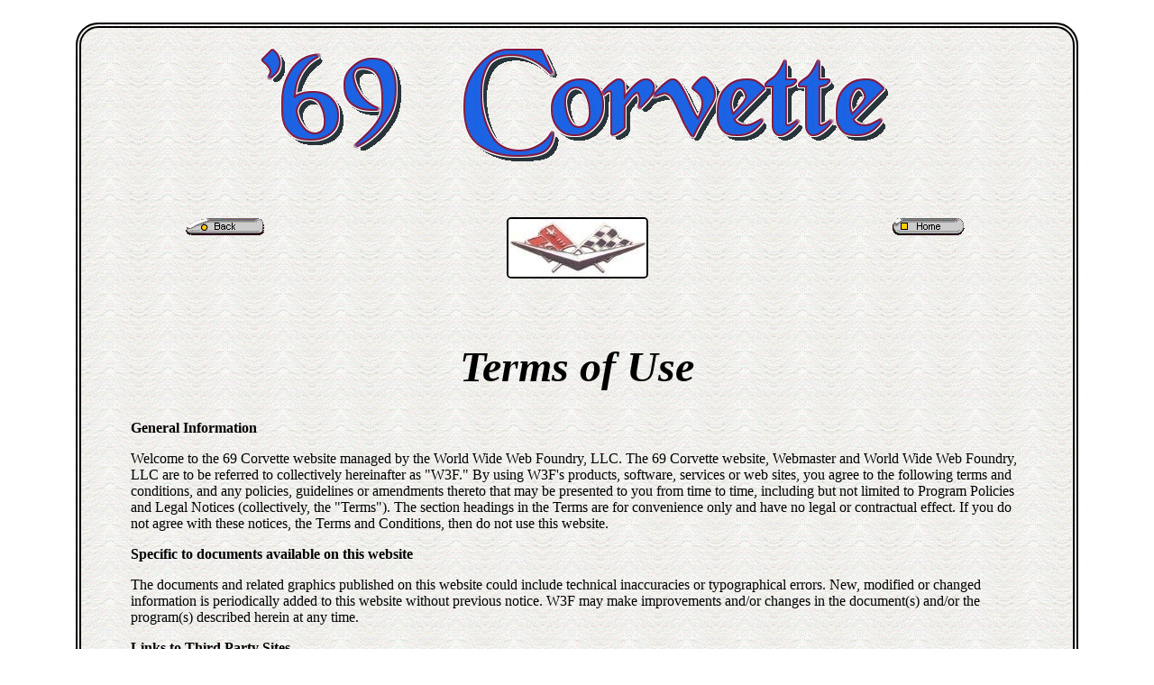

--- FILE ---
content_type: text/html; charset=UTF-8
request_url: http://69corvette.com/tou.php
body_size: 4340
content:
<!DOCTYPE HTML>
<html lang="en-US">
<head>
<meta http-equiv="Content-Type" content="text/html; charset=iso-8859-1">
<meta name="type" content="Internet">
<meta name="language" content="en-us">
<meta http-equiv="pragma" content="no-cache">
<meta name="keywords" content="1969, 69, corvette, vet, vette, chevrolet, chev, chevvy, used, specifications, specs, for sale, part, club"> 
<meta name="description" content="Ultimate 1969 Corvette web site. Showcase for 69 Vettes, their stories, their owners and crusing 69 style.  Also Vettes for sale and parts wanted and for sale"> 
<title> 69 Corvette Terms of Use </title>
<link rel="stylesheet" type="text/css" href="69vet.css">
</head>

<body>

<div id="wrapper">

<p class="pcenter"><img src="images/69vetlogo.gif" alt="Corvette"></p>



  <div class="width80 cf"> 
    <div class="width30 fleft" style="height: 70px;"><p class="pleft">
	<a href="JavaScript:onclick=history.go(-1)"><img src="images/back.gif" alt="Back"></a></p></div>
   
   <div class="width30 fright" style="height: 70px;"><p class="pright">
	<a href="http://www.69corvette.com"><img src="images/home.gif" alt="Home"></a></p></div>
	
    <div class="width40 fleft"><p class="pcenter"><img class="img" src="images/vetlogo.jpg" alt="69"></p></div>
  </div>

<br>

<h1 class="pcenter">Terms of Use</h1>

<div class="width90 tfont0">

    <p class="pleft"><b>General Information</b></p>
    
    <p>Welcome to the 69 Corvette website managed by the World Wide
    Web Foundry, LLC. The 69 Corvette website, Webmaster and World Wide Web Foundry,
    LLC are to be referred to collectively hereinafter as &quot;W3F.&quot; 

    By using W3F&#39;s products, software, services or web sites, you
    agree to the following terms and conditions, and any policies, guidelines or amendments 
	thereto that may be presented to you from time to time, including but not limited to Program 
	Policies and Legal Notices (collectively, the "Terms").  The section headings in the Terms 
	are for convenience only and have no legal or contractual effect.
    If you do not agree with these notices, the Terms and Conditions, then do not use this website.
    </p>

    <p class="pleft"><b>Specific to documents available on this website</b></p>

    <p>The documents and related graphics published on this website could include technical
    inaccuracies or typographical errors. New, modified or changed information is periodically
    added to this website without previous notice. W3F may make improvements and/or changes in the
    document(s) and/or the program(s) described herein at any time.</p>
    
    <p class="pleft"><b>Links to Third Party Sites</b></p>

    <p>W3F services may provide, or third parties may provide, links to other World Wide Web sites
    or resources. W3F may have no control over such sites and resources and you acknowledge and
    agree that W3F is not responsible for the availability of such external sites or resources, and
    does not endorse and is not responsible or liable for any Content, advertising, products, or other
    materials on or available from such sites or resources. You further acknowledge and agree that
    W3F shall not be responsible or liable, directly or indirectly, for any damage or loss caused or
    alleged to be caused by or in connection with use of or reliance on any such Content, goods or
    services available on or through any such site or resource.</p>
	
	<p class="pleft"><b>Indemnity</b></p>
	
    <p>You agree to hold harmless and indemnify W3F, and its subsidiaries, affiliates, officers, agents,
    employees, advertisers, licensors, suppliers or partners, (collectively "W3F and Partners") from
    and against any third party claim arising from or in any way related to your use of W3F
    services, violation of the Terms or any other actions connected with use of W3F services,
    including any liability or expense arising from all claims, losses, damages (actual and
    consequential), suits, judgments, litigation costs and attorneys' fees, of every kind and nature. In
    such a case, W3F will provide you with written notice of such claim, suit or action.</p>
	
	<p class="pleft"><b>Disclaimer of Warranties</b></p>
	
	<p>YOU EXPRESSLY UNDERSTAND AND AGREE THAT:
	  <ol>
       <li>YOUR USE OF W3F SERVICES IS AT YOUR SOLE RISK. W3F
           SERVICES ARE PROVIDED ON AN "AS IS" AND "AS AVAILABLE" BASIS. TO
           THE MAXIMUM EXTENT PERMITTED BY LAW, W3F AND PARTNERS
           EXPRESSLY DISCLAIM ALL WARRANTIES AND CONDITIONS OF ANY KIND,
           WHETHER EXPRESS OR IMPLIED, INCLUDING, BUT NOT LIMITED TO THE
           IMPLIED WARRANTIES AND CONDITIONS OF MERCHANTABILITY, FITNESS
           FOR A PARTICULAR PURPOSE AND NON-INFRINGEMENT.</li>
		   
       <li>W3F AND PARTNERS DO NOT WARRANT THAT (i) W3F SERVICES
           WILL MEET YOUR REQUIREMENTS, (ii) W3F SERVICES WILL BE
           UNINTERRUPTED, TIMELY, SECURE, OR ERROR-FREE, (iii) THE RESULTS
           THAT MAY BE OBTAINED FROM THE USE OF W3F SERVICES WILL BE
           ACCURATE OR RELIABLE, (iv) THE QUALITY OF ANY PRODUCTS, SERVICES,
           INFORMATION, OR OTHER MATERIAL PURCHASED OR OBTAINED BY YOU
           THROUGH W3F SERVICES WILL MEET YOUR EXPECTATIONS, AND (v)
           ANY ERRORS IN THE SOFTWARE WILL BE CORRECTED.</li>
       <li>ANY MATERIAL DOWNLOADED OR OTHERWISE OBTAINED THROUGH THE
           USE OF W3F SERVICES IS DONE AT YOUR OWN DISCRETION AND RISK
           AND THAT YOU WILL BE SOLELY RESPONSIBLE FOR ANY DAMAGE TO
           YOUR COMPUTER SYSTEM OR OTHER DEVICE OR LOSS OF DATA THAT
           RESULTS FROM THE DOWNLOAD OF ANY SUCH MATERIAL.</li>
		   
       <li>NO ADVICE OR INFORMATION, WHETHER ORAL OR WRITTEN, OBTAINED
           BY YOU FROM W3F OR THROUGH OR FROM W3F SERVICES SHALL  
           CREATE ANY WARRANTY NOT EXPRESSLY STATED IN THE TERMS.</li>
	  </ol>
	</p>
	
	<p class="pleft"><b>Limitation of Liability</b></p>
	
	<p>YOU EXPRESSLY UNDERSTAND AND AGREE THAT W3F AND PARTNERS SHALL
    NOT BE LIABLE TO YOU FOR ANY DIRECT, INDIRECT, INCIDENTAL, SPECIAL,
    CONSEQUENTIAL OR EXEMPLARY DAMAGES, INCLUDING BUT NOT LIMITED TO,
    DAMAGES FOR LOSS OF PROFITS, GOODWILL, USE, DATA OR OTHER INTANGIBLE
    LOSSES (EVEN IF W3F OR PARTNERS HAVE BEEN ADVISED OF THE
    POSSIBILITY OF SUCH DAMAGES) RESULTING FROM: (i) THE USE OR THE
    INABILITY TO USE W3F SERVICES; (ii) THE COST OF PROCUREMENT OF
    SUBSTITUTE GOODS AND SERVICES RESULTING FROM ANY GOODS, DATA,
    INFORMATION OR SERVICES PURCHASED OR OBTAINED OR MESSAGES RECEIVED
    OR TRANSACTIONS ENTERED INTO THROUGH OR FROM W3F SERVICES; (iii)
    UNAUTHORIZED ACCESS TO OR ALTERATION OF YOUR TRANSMISSIONS OR DATA;
    (iv) STATEMENTS OR CONDUCT OF ANY THIRD PARTY ON W3F SERVICES; OR
    (v) ANY OTHER MATTER RELATING TO W3F SERVICES.</p>
	
	<p class="pleft"><b>Exclusions and Limitations</b></p>
	
    <p>NOTHING IN THIS AGREEMENT IS INTENDED TO EXCLUDE OR LIMIT ANY
    CONDITION, WARRANTY, RIGHT OR LIABILITY WHICH MAY NOT BE LAWFULLY
    EXCLUDED OR LIMITED. SOME JURISDICTIONS DO NOT ALLOW THE EXCLUSION
    OF CERTAIN WARRANTIES OR CONDITIONS OR THE LIMITATION OR EXCLUSION
    OF LIABILITY FOR LOSS OR DAMAGE CAUSED BY NEGLIGENCE, BREACH OF
    CONTRACT OR BREACH OF IMPLIED TERMS, OR INCIDENTAL OR CONSEQUENTIAL
    DAMAGES. ACCORDINGLY, ONLY THE ABOVE LIMITATIONS IN THE DISCLAIMER OF 
	WARRANTIES SECTION AND LIMITATION OF LIABILITY SECTION WHICH ARE LAWFUL 
	IN YOUR JURISDICTION WILL APPLY TO YOU AND OUR LIABILITY WILL BE LIMITED 
	TO THE MAXIMUM EXTENT PERMITTED BY LAW.</p>
	
	<p class="pleft"><b>No Third Party Beneficiaries</b></p>
	
    <p>You agree that, except as otherwise expressly provided in the Terms, there 
	shall be no third party beneficiaries to the Terms.</p>
	
	<p class="pleft"><b>Entire Agreement</b></p>

    <p>The Terms (including any policies, guidelines or amendments that may be
    presented to your form time to time such as Program Policies and Legal Notices) 
	constitute the entire agreement between you and W3F and govern your use of W3F 
	services, superceding any prior agreements between you and W3F for the use of W3F 
	services. You also may be subject to additional terms and conditions that may 
	apply when you use or purchase certain other W3F services, affiliate services, 
	third-party content or third-party software.</p>
	
	<p class="pleft"><b>Choice of Law and Forum</b></p>

    <p>The Terms and the relationship between you and W3F shall be governed by the laws of 
	the State of North Carolina without regard to its conflict of law provisions.
    You and W3F agree to submit to the personal and exclusive jurisdiction of 
	the courts located within the county of Wake, North Carolina.
	
	<p class="pleft"><b>Waiver and Severability of Terms</b></p>

    The failure of W3F to exercise or enforce any right or provision of the Terms shall not 
	constitute a waiver of such right or provision. If any provision of the Terms is found 
	by a court of competent jurisdiction to be invalid, the parties nevertheless agree
    that the court should endeavor to give effect to the parties' intentions as reflected 
	in the provision, and the other provisions of the Terms remain in full force and effect. 
	
	<p class="pleft"><b>Statute of Limitations</b></p>

    <p>You agree that regardless of any statute or law to the contrary, any claim or
    cause of action arising out of or related to use of W3F services or the Terms must be filed
    within one (1) year after such claim or cause of action arose or be forever barred.</p>

    <p class="pcenter"><b>All rights reserved -- Any rights not expressly granted herein are reserved.</b></p>
    
</div>

    <!--  =============================PAGE CONTENT ENDS HERE -->
	
<div>
<p class="pcenter sfont1"><a class="x sfont2" href="http://www.69corvette.com">Home</a> &nbsp; &nbsp; 
<a class="x sfont2" href="JavaScript:onclick=history.go(-1)">Previous Page</a></p>
</div>

<p><hr class="hr80"></p>

	<!--  ======= PAGE FOOTER STARTS HERE -->

<p class="pcenter tfont1">Want to contact us? E-mail the &nbsp;  
<a class="tfont1" href="forms/startFormWM.php">Webmaster</a></p>

<p class="pcenter footer1">69 Corvette Website Terms of Use &nbsp; <a class="footer1 styleB" href="tou.php">Click Here</a></p>

<p class="pcenter footer">Copyright &copy;  2026 by the  
	  <a class="f" href="http://www.w3foundry.com"> World Wide Web Foundry, LLC.</a> 
	  &nbsp;--&nbsp;  All rights reserved<br>Internet Solutions Forged From Creativity and Innovation</p>

<br>
<br>
	









</div>
<br>
</body>
</html>


--- FILE ---
content_type: text/css
request_url: http://69corvette.com/69vet.css
body_size: 1982
content:
 
 html, body {
 margin: 0px;
 padding: 0px;
 border: 0px;
 color: #000;
 }

body {
	  background-color: #FFFFFF;
	 font-family: Georgia, times, 'times new roman', serif; 
	}
	
#wrapper  /* Size of page container  */
{
position: relative;
width: 1100px;
margin: 25px auto;
background-color: #FFF;
background-image: url("images/paper12.gif");
border-width: 6px; border-style: double; border-color: #000; border-radius: 25px; /* Double Border */
font-size: 1em;
}

.img { border: 2px solid #000; border-radius: 5px;  }

 /* Center image in box Horizontal and Vertical */ 
.boximg { 
    position: relative;  
    top: 0;  
    bottom: 0;  
    left: 0;  
    right: 0;  
    margin: auto; 
 }
 
img.center { display: block; margin-left: auto; margin-right: auto; border: 2px solid #000; border-radius: 15px; }

img.b  { border: 2px solid #000; border-radius: 15px; }
 
table.cs { background-color: #0000FF; width: 100%; border-style:solid; border-width:1px; }

.bd  { border: 2px solid #0000FF; } /* Border Blue */

.trans  { height:25px; padding-left:15px; } /* padding and margin for Transmissions */

h2, h3, h4, h5, h6 { font-family: Arial, Helvetica, sans-serif; }
 
 h1 { font-size: 3em; font-family: times, 'times new roman', serif; font-style: italic; }
 h2 { font-size: 1.5em; }
 h3 { font-size: 1.25em ; font-family: Arial, Helvetica, sans-serif; }
 h4 { font-size: 1.0em; }
 h5 { font-size: 0.75em; }
 h6 { font-size: 0.5em; }
 
a:link { color: #000000; outline: none;  }
a:visited { color: #000000; outline: none;  }
a:hover { color: red; }
a:active { color: #0000FF; }

a.x { border-radius: 25px; text-decoration : none; outline: none; border-style: solid; border-width : 1px 4px 4px 1px; padding : 4px 6px; }   
a.x:link { border-color : #000; color: #000; background-color: #FFF; }
a.x:active { border-color : #000; color: #000; background-color: #FFF;}
a.x:visited  { border-color : #000; color: #000; background-color: #FFF; }
a.x:hover { border-color : #CC0920; background-color: #ccc; color: #CC0920; } 

a.f { text-decoration : none; outline: none; /* get rid of dotted borders in FireFox -- Use only on footers */} 
a.f:link { color: #000; }
a.f:active { color: #000; }
a.f:visited { color: #000; }
a.f:hover { color: RED; }

.fleft { float:left; display: block; }

.fright{float:right; display: block; }

.cf:after { content: ' '; display: block; clear: both; }

.fscenterdiv { border-style: solid; border-width: 0px 2px 0px 2px; border-color: #000; } /* Middle Box Center */

.width30 { position: relative; width: 30%; margin: 0 auto; }

.width40 { position: relative; width: 40%; margin: 0 auto; }

.width60 { position: relative; width: 60%; margin: 0 auto; }

.width70 { position: relative; width: 70%; margin: 0 auto; }

.width80 { position: relative; width: 80%; margin: 0 auto; }

.width90 { position: relative; width: 90%; margin: 0 auto; }

.pcenter { text-align: center;}
 
.pleft { text-align: left;} 

.pright { text-align: right; }

.vtop { vertical-align: top; }

.hr80  { width:80%; border: 1px solid #000; margin: 0 auto; }

.hr90  { width:90%; border: 1px solid #000; margin: 0 auto; }

.tfont0  /* Text Font */
{ font-size: 1em; font-family: Georgia, times, 'times new roman', serif; }

.tfont1  /* Text Font Bold */
{ font-size: 1em; font-family: Georgia, times, 'times new roman', serif; font-weight: bold; }

.pageheader { font-size: 2.25em; font-family: Tahoma; font-weight : bold; }

.footer /* Used in footer */
{ font-size: .75em; font-family: 'Times New Roman', Times, Georgia, serif; text-align: center;  } 

.footer2 /* Used in footer */
{ font-size: .85em; font-family: 'Times New Roman', Times, Georgia, serif; text-align: center;  } 

.afont1 { font-size: 16px; font-family: "times new roman", sans-serif, arial, helvetica; font-weight : bold; color: #333399; }
 
.afont2 { font-size: 20px; font-family: Georgia, times, 'times new roman', serif; font-weight : bold; }
 
.afont3 { font-size: 24px; font-family: Georgia, times, 'times new roman', serif; font-weight : bold; }
  
.bfont1 { font-size: 1.25em; font-family: "times new roman", sans-serif, arial, helvetica; font-weight : bold; color: #333399; }
  
.bfont2 { font-size: 2em; font-family: "times new roman", sans-serif, arial, helvetica; font-weight : bold; color: #333399; }

.sfont0 { font-size: 1.75em; font-family: tahoma; font-weight : bold; color: #000000; }

.sfont1 { font-size: 1.25em; font-family: tahoma; font-weight : bold; color: #000000; }

.sfont2 { font-size: .75em; font-family: tahoma; color: #000000; }

.sfont3 { font-size: .75em; font-family: tahoma; font-weight: bold; color: #000000; }

.sfont4 { font-size: .75em; font-family: tahoma; font-weight: bold; color: #FFFFCC; }

.sfont5 { font-size: 1em; font-family: tahoma; color: #000000; }

.fontGeorgia { font-family: Georgia, times, 'times new roman', serif; }

.styleI { font-style: italic; }

.styleB { font-weight: bold; } 
 
div.center  { width: 80%; margin-left: auto; margin-right: auto; }

div.clear { clear:both; }
 
.suffix { text-align: left; padding: 10px 0px 10px 25px; width: 33%; vertical-align: top; }
.green { background-color: #CCFFCC; }
.yellow{ background-color: #FFFFCC; }
.grey{ background-color: #999999; }
 
 /* PHOTO GALLERY CSS BELOW THIS */

.container {
    background:#ddd;
    margin:20px auto;
    padding:20px;
    position:relative;
    width:700px;

    border-radius:5px;
    -moz-border-radius:5px;
    -webkit-border-radius:5px;

    box-shadow:1px 1px 5px #111;
    -moz-box-shadow:1px 1px 5px #111;
    -webkit-box-shadow:1px 1px 5px #111;
}

/* css3 photo gallery styles */
.gallery {
    width:610px;
    margin:0 auto;
}
.gallery a {
    display:inline-block;
    height:150px;
    position:relative;
    width:200px;
}
.gallery a img {
    border:5px solid blue;
    cursor:pointer;
    display:block;
    height:100%;
    left:0px;
    position:absolute;
    top:0px;
    width:100%;
    z-index:1;

    -moz-user-select: none;
    -khtml-user-select: none;
    user-select: none;

    -moz-box-sizing:border-box;
    -webkit-box-sizing:border-box;
    box-sizing:border-box;

    -webkit-transition-property:width, height, top, bottom, left, right, z-index, border;
    -webkit-transition-duration:0.5s;
    -moz-transition-property:width, height, top, bottom, left, right, z-index, border;
    -moz-transition-duration:0.5s;
    -o-transition-property:width, height, top, bottom, left, right, z-index, border;
    -o-transition-duration:0.5s;
    transition-property:width, height, top, bottom, left, right, z-index, border;
    transition-duration:0.5s;
}
.gallery a:focus img {
    border:15px solid red;
    cursor:default;
    height:250%;
    position:absolute;
    width:250%;
    z-index:25;

    box-shadow:1px 1px 5px #888;
    -moz-box-shadow:1px 1px 5px #888;
    -webkit-box-shadow:1px 1px 5px #888;
    -webkit-transition-property:width, height, top, bottom, left, right, z-index, border;
    -webkit-transition-duration:0.5s;
    -moz-transition-property:width, height, top, bottom, left, right, z-index, border;
    -moz-transition-duration:0.5s;
    -o-transition-property:width, height, top, bottom, left, right, z-index, border;
    -o-transition-duration:0.5s;
    transition-property:width, height, top, bottom, left, right, z-index, border;
    transition-duration:0.5s;
}

/* custom focus rules */
.gallery a:focus:nth-child(3n+1) img {
left:150px;
}
.gallery a:focus:nth-child(3n+2) img {
    left:-50px;
}
.gallery a:focus:nth-child(3n+3) img {
    left:-250px;
}
.gallery a:focus:nth-child(-n+3) img {
    top:140px;
}
.gallery a:focus:nth-child(n+7) img {
    top:-150px;
}
.gallery a:focus:nth-child(n+10) img {
    top:-295px;
}

/* extra close layer */
.gallery .close {
    background:transparent;
    cursor:pointer;
    display:none;
    height:352px;
    left:170px;
    position:absolute;
    top:160px;
    width:500px;
    z-index:30;
}
.gallery a:focus ~ .close {
    display:block;
} 
 